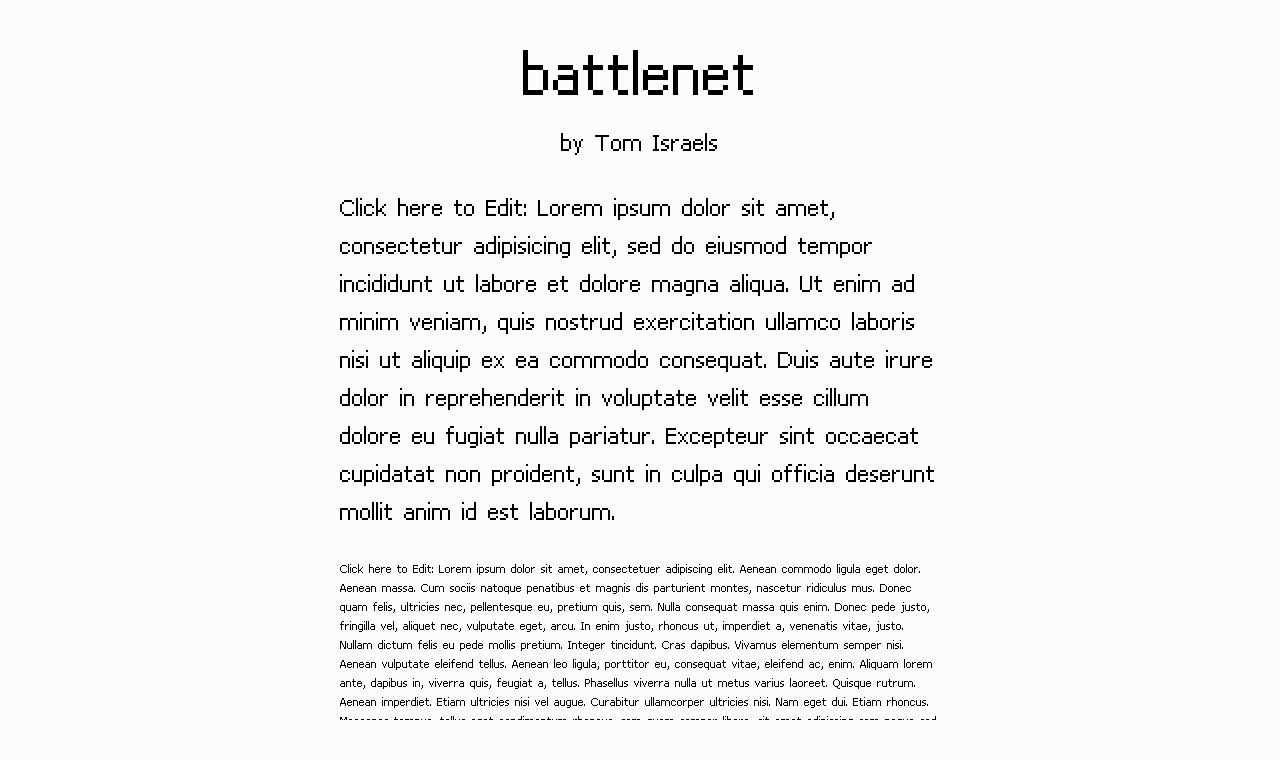

--- FILE ---
content_type: text/html; charset=UTF-8
request_url: http://www.pentacom.jp/pentacom/bitfontmaker2/gallery/tester.php?id=125
body_size: 4036
content:
<!DOCTYPE html>
<html>
<head>



<script type="text/javascript" src="//ajax.googleapis.com/ajax/libs/jquery/1.10.2/jquery.min.js"></script>

<script>
if(screen.width>=600){
document.write('<meta name="viewport" content="width=device-width, initial-scale=1.0, maximum-scale=1.0, user-scalable=0">');
}else{
document.write('<meta name="viewport" content="width=device-width, initial-scale=0.5, maximum-scale=1.0, user-scalable=1">');
}
</script>



<meta http-equiv="Content-Type" content="text/html; charset=UTF-8" />
<title>battlenet by Tom Israels BitFontMaker2 Type Tester</title> 

<style>
body, div,h1,p,textarea,form{margin:0;padding:0;border-width:0;outline: 0px #ddd solid;}

body{
	font-size:14px;
	background:#fbfbfa;
	color:#333;
	padding-bottom:60px;
	line-height:1.2;
}
p{
	margin-bottom:0.6em;
	
}
.head, .text{
font-smooth: never;
-moz-font-smoothing:none;
font-smoothing:none;
-webkit-font-smoothing:none;
-moz-font-smoothing:none;
-moz-osx-font-smoothing: grayscale;
}
/*16 32 48 64 80 96 112 128*/


@font-face {
	font-family: 'ff';
	src: url(fonts/125.ttf) format('truetype');
}

a:link, a:visited{
	color:#26c0b8;

	text-decoration:none;
	border-bottom:0px dotted #666;

}
</style>
</head>
<body>

<div id="head1"  class="head" style="font-family:ff;font-size:80px; text-align:center;margin-top:30px;line-height:1;"><span>battlenet</span></div>

<!--
<div id="head2"  class="head" style="font-family:ff;font-size:32px; text-align:left;margin-top:15px;margin-left:auto;margin-right:auto;width:100px;line-height:1;">by Tom Israels</div>
-->
<div id="head2"  class="head" style="font-family:ff;font-size:32px; text-align:center;margin-top:15px;line-height:1;"><span>by Tom Israels</span></div>


<div style="width:600px;margin:0 auto;">
<div id="text1" class="text" style="font-family:ff;font-size:32px;margin-top:30px;" contenteditable="true" spellcheck="false">Click here to Edit: Lorem ipsum dolor sit amet, consectetur adipisicing elit, sed do eiusmod tempor incididunt ut labore et dolore magna aliqua. Ut enim ad minim veniam, quis nostrud exercitation ullamco laboris nisi ut aliquip ex ea commodo consequat. Duis aute irure dolor in reprehenderit in voluptate velit esse cillum dolore eu fugiat nulla pariatur. Excepteur sint occaecat cupidatat non proident, sunt in culpa qui officia deserunt mollit anim id est laborum.</div>
<div id="text2" class="text" style="font-family:ff;font-size:16px;margin-top:30px;" contenteditable="true" spellcheck="false">Click here to Edit: Lorem ipsum dolor sit amet, consectetuer adipiscing elit. Aenean commodo ligula eget dolor. Aenean massa. Cum sociis natoque penatibus et magnis dis parturient montes, nascetur ridiculus mus. Donec quam felis, ultricies nec, pellentesque eu, pretium quis, sem. Nulla consequat massa quis enim. Donec pede justo, fringilla vel, aliquet nec, vulputate eget, arcu. In enim justo, rhoncus ut, imperdiet a, venenatis vitae, justo. Nullam dictum felis eu pede mollis pretium. Integer tincidunt. Cras dapibus. Vivamus elementum semper nisi. Aenean vulputate eleifend tellus. Aenean leo ligula, porttitor eu, consequat vitae, eleifend ac, enim. Aliquam lorem ante, dapibus in, viverra quis, feugiat a, tellus. Phasellus viverra nulla ut metus varius laoreet. Quisque rutrum. Aenean imperdiet. Etiam ultricies nisi vel augue. Curabitur ullamcorper ultricies nisi. Nam eget dui. Etiam rhoncus. Maecenas tempus, tellus eget condimentum rhoncus, sem quam semper libero, sit amet adipiscing sem neque sed ipsum. Nam quam nunc, blandit vel, luctus pulvinar, hendrerit id, lorem. Maecenas nec odio et ante tincidunt tempus. Donec vitae sapien ut libero venenatis faucibus. Nullam quis ante. Etiam sit amet orci eget eros faucibus tincidunt. Duis leo. Sed fringilla mauris sit amet nibh. Donec sodales sagittis magna. Sed consequat, leo eget bibendum sodales, augue velit cursus nunc,</div>
</div>


<div style="width:600px;margin:0 auto; text-align:center; margin-top:30px;">

<select onchange="$('.text').css('line-height',this.value);">
<option value="1.2">Line Height
<option value="1.0">1.0
<option value="1.5">1.5
<option value="2.0">2.0
<option value="initial">Font-default
</select>

&nbsp;&nbsp;
<select onchange="$('.text').css('letter-spacing',this.value);">
<option  value="normal">Letter Spacing
<option  value="-0.0625em">-1px
<option  value="0.0625em">+1px
<option  value="0.125em">+2px
</select>


&nbsp;&nbsp;
<select onchange="$('.text').html(this.value);" id="news">
<option  value="Lorem ipsum dolor sit amet, consectetur adipisicing elit, sed do eiusmod tempor incididunt ut labore et dolore magna aliqua. Ut enim ad minim veniam, quis nostrud exercitation ullamco laboris nisi ut aliquip ex ea commodo consequat. Duis aute irure dolor in reprehenderit in voluptate velit esse cillum dolore eu fugiat nulla pariatur. Excepteur sint occaecat cupidatat non proident, sunt in culpa qui officia deserunt mollit anim id est laborum.">Lorem Ipsum
<option  value="AaBbCcDdEeFfGgHhIiJjKkLlMmNnOoPpQqRrSsTtUuVvWwXxYyZz0123456789!&quot;#$%&'()*+,-./:;<=>?@[]^_`{|}~">AaBbCc..
<option  value="<p class=text>Oh, wet Alex, a jar, a fag! Up, disk, curve by! </p><p class=text>Man Oz, Iraq, Arizona, my Bev? Ruck's id-pug, a far Ajax, elate? Who?</p><p class=text>How razorback-jumping frogs can level six piqued gymnasts!</p><p class=text>Cozy lummox gives smart squid who asks for job pen. </p><p class=text>The quick brown fox jumps over the lazy dog.</p><p class=text>Jackdaws love my big sphinx of quartz.</p>">Pangrams
</select>


&nbsp;&nbsp;
<select onchange="$('.text').css('text-transform',this.value);">
<option  value="none">Text transform
<option  value="capitalize">Capitalize
<option  value="lowercase">lowercase
<option  value="uppercase">UPPERCASE
</select>



</div>




<div  class="head head-link" style="font-family:ff;font-size:32px; text-align:center;margin-top:60px;line-height:1;"><a id="glink" href=http://www.pentacom.jp/pentacom/bitfontmaker2/gallery/?id=125>&nbsp;Return to Gallery&nbsp;</a></div>



<style>
a {
animation-name: anime1;
animation-duration: 0.6s;
animation-timing-function: ease;
animation-iteration-count: infinite;

-moz-animation-name: anime1;
-moz-animation-duration: 0.6s;
-moz-animation-timing-function: ease;
-moz-animation-iteration-count: infinite;

-webkit-animation-name: anime1;
-webkit-animation-duration: 0.6s;
-webkit-animation-timing-function: ease;
-webkit-animation-iteration-count: infinite;






}

@keyframes anime1 {
0% {color: #26c0b8;}
50% {color: #e8469a;}
100% {color: #f9f342;}
}
@-webkit-keyframes anime1 {
0% {color: #26c0b8;}
50% {color: #e8469a;}
100% {color: #f9f342;}
}
@-moz-keyframes anime1 {
0% {color: #26c0b8;}
50% {color: #e8469a;}
100% {color: #f9f342;}
}

</style>
<script>
var colors=['#26c0b8','#e8469a','#f9f342'];
var colorsIndex=0;
setInterval(function(){
	//$('a').css('color', colors[colorsIndex % colors.length]);
	//console.log(colorsIndex % colors.length);
	colorsIndex++;

},200);


function bbc(data){
	//console.log(data['responseData']['feed']['entries'][0]['contentSnippet']);
	//$('#contentSnippet').attr('value',);
	var newsData=         '<p class=text>'+ data['responseData']['feed']['entries'][0]['content']+'</p>';
	newsData = newsData + '<p class=text>'+ data['responseData']['feed']['entries'][1]['content']+'</p>';
	newsData = newsData + '<p class=text>'+ data['responseData']['feed']['entries'][2]['content']+'</p>';
	newsData = newsData + '<p class=text>'+ data['responseData']['feed']['entries'][3]['content']+'</p>';
	newsData = newsData + '<p class=text>'+ data['responseData']['feed']['entries'][4]['content']+'</p>';
	newsData = newsData + '<p class=text>'+ data['responseData']['feed']['entries'][5]['content']+'</p>';
	newsData = newsData.replace(/["']/g, "");

	$('#news').append($('<option>').attr({ value:   newsData   }).text('News'));
}







</script>
<!--
<script src="https://ajax.googleapis.com/ajax/services/feed/load?v=1.0&q=http://feeds.bbci.co.uk/news/rss.xml&num=10&callback=bbc"></script>
-->

<script>
var bbcdata;


$.ajax({
    url: 'bbc.php',
    async: true,
    cache: false,
    dataType:"xml",
    success: function(xml){
        /*$(xml).find('text').each(function(){
            var text = $(this).text();
　　　　　　$('.txt01').append('<p>' + text + '</p>');
        });*/
	bbcdata=xml;



	//console.log(data['responseData']['feed']['entries'][0]['contentSnippet']);
	//$('#contentSnippet').attr('value',);
	var newsData=         '<p class=text>'+  $(bbcdata).find('item').eq(0).find('description').text() +'</p>';
	newsData = newsData + '<p class=text>'+ $(bbcdata).find('item').eq(1).find('description').text()+'</p>';
	newsData = newsData + '<p class=text>'+ $(bbcdata).find('item').eq(2).find('description').text()+'</p>';
	newsData = newsData + '<p class=text>'+ $(bbcdata).find('item').eq(3).find('description').text()+'</p>';
	newsData = newsData + '<p class=text>'+ $(bbcdata).find('item').eq(4).find('description').text()+'</p>';
	newsData = newsData + '<p class=text>'+ $(bbcdata).find('item').eq(5).find('description').text()+'</p>';
	newsData = newsData.replace(/["']/g, "");

	$('#news').append($('<option>').attr({ value:   newsData   }).text('News'));






    }
});



</script>
<!--

-->

<svg xmlns="http://www.w3.org/2000/svg" version="1.1" height=1>
<defs>
<filter id="bw">
  <feConvolveMatrix  order="3 3"  kernelMatrix="0 0 0 -5 6 0 0 0 0" divisor="1" preserveAlpha="false" />
</filter>

<filter id="salinear">
  <feComponentTransfer>
    <feFuncR type="linear" slope="1.0" intercept="0.0" />
    <feFuncG type="linear" slope="1.0" intercept="0.0" />
    <feFuncB type="linear" slope="1.0" intercept="0.0" />
    <!--feFuncA type="linear" slope="4" intercept="-1.5" /-->
    <feFuncA type="linear" slope="2" intercept="-0.5" />
  </feComponentTransfer>
</filter>

<filter id="salinear2">
  <feComponentTransfer>
    <feFuncR type="linear" slope="4" intercept="-1.5" />
    <feFuncG type="linear" slope="4" intercept="-1.5" />
    <feFuncB type="linear" slope="4" intercept="-1.5" />
    <feFuncA type="linear" slope="4" intercept="-1.5" />
  </feComponentTransfer>
  <feConvolveMatrix  order="3 3"  kernelMatrix="0 0 0 -5 6 0 0 0 0" divisor="1" preserveAlpha="false" />
</filter>

<filter id="salinear3">
  <feComponentTransfer>
	<feFuncR type="discrete" tableValues="0 1 1 1" />
	<feFuncG type="discrete" tableValues="0 1 1 1" />
	<feFuncB type="discrete" tableValues="0 1 1 1" />
	<feFuncA type="discrete" tableValues="0 1 1 1" />
  </feComponentTransfer>
</filter>





<filter id="salinear4">
  <feComponentTransfer>

    <feFuncA type="linear" slope="128" intercept="-31.5" />

  </feComponentTransfer>

</filter>





</defs>
</svg>

    <!--feFuncR type="linear" slope="128" intercept="-31.5" />
    <feFuncG type="linear" slope="128" intercept="-31.5" />
    <feFuncB type="linear" slope="128" intercept="-31.5" /-->
<style>
	.text, .head{
		-webkit-filter:url(#salinear);/*webkit*/
		filter:url(#salinear2);/*firefox*/

		-webkit-filter:url(#salinear3); 
		-webkit-filter:url(#salinear3); 

		/*backface-visibility: hidden;*/

		-webkit-transform: translate3d(0,0,0);
		-webkit-transform: translateZ(0);

		transform: translate3d(0,0,0);
  
	}

.head-link{
		-webkit-filter:url(#salinear4); 
}

	#head1 span,
	#head2 span{
		display:inline-block;
		position:relative;
	}
	#text1,
	#text2{
		position:relative;
	}
</style>

<script>
function adjustPixel(){
/**/
	$('#text1').css('left','0px');
        if( $('#text1').position().left % 1.0 != 0){
		//$('#text1').css('margin-left','0.5px');
		$('#text1').css('left',(1-($('#text1').position().left % 1.0))+'px');
	}

	$('#text2').css('left','0px');
        if( $('#text2').position().left % 1.0 != 0){
		$('#text2').css('left',(1-($('#text2').position().left % 1.0))+'px');
	}

	$('#head1 span').css('left','0px');
       if( $('#head1 span').position().left % 1.0 != 0){
		$('#head1 span').css('left',(1-($('#head1 span').position().left % 1.0))+'px');
	}
/**/
	$('#head2 span').css('left','0px');
       if( $('#head2 span').position().left % 1.0 != 0){
		$('#head2 span').css('left',(1-($('#head2 span').position().left % 1.0))+'px');
	}

}
adjustPixel();

var timer = false;
$(window).resize(function() {
    if (timer !== false) {
        clearTimeout(timer);
    }
    timer = setTimeout(function() {
		adjustPixel();



    }, 200);
});
$(window).load(function() {
	adjustPixel();
});

</script>

</body>


--- FILE ---
content_type: text/html; charset=UTF-8
request_url: http://www.pentacom.jp/pentacom/bitfontmaker2/gallery/bbc.php?_=1768705767254
body_size: 6581
content:
<?xml version="1.0" encoding="UTF-8"?><rss xmlns:dc="http://purl.org/dc/elements/1.1/" xmlns:content="http://purl.org/rss/1.0/modules/content/" xmlns:atom="http://www.w3.org/2005/Atom" version="2.0" xmlns:media="http://search.yahoo.com/mrss/">
    <channel>
        <title><![CDATA[BBC News]]></title>
        <description><![CDATA[BBC News - News Front Page]]></description>
        <link>https://www.bbc.co.uk/news</link>
        <image>
            <url>https://news.bbcimg.co.uk/nol/shared/img/bbc_news_120x60.gif</url>
            <title>BBC News</title>
            <link>https://www.bbc.co.uk/news</link>
        </image>
        <generator>RSS for Node</generator>
        <lastBuildDate>Sun, 18 Jan 2026 03:09:21 GMT</lastBuildDate>
        <atom:link href="https://feeds.bbci.co.uk/news/rss.xml" rel="self" type="application/rss+xml"/>
        <copyright><![CDATA[Copyright: (C) British Broadcasting Corporation, see https://www.bbc.co.uk/usingthebbc/terms-of-use/#15metadataandrssfeeds for terms and conditions of reuse.]]></copyright>
        <language><![CDATA[en-gb]]></language>
        <ttl>15</ttl>
        <item>
            <title><![CDATA[Starmer and European leaders criticise Trump plan to apply tariffs over Greenland]]></title>
            <description><![CDATA[The US president says several European allies opposed to his plans to buy Greenland will face 10% tariffs from February.]]></description>
            <link>https://www.bbc.com/news/articles/cy4qjwk9n2no?at_medium=RSS&amp;at_campaign=rss</link>
            <guid isPermaLink="false">https://www.bbc.com/news/articles/cy4qjwk9n2no#0</guid>
            <pubDate>Sat, 17 Jan 2026 22:05:55 GMT</pubDate>
            <media:thumbnail width="240" height="135" url="https://ichef.bbci.co.uk/ace/standard/240/cpsprodpb/2519/live/b7c7f9e0-f3e2-11f0-808e-fddbe2ff1e6c.png"/>
        </item>
        <item>
            <title><![CDATA[Molly Russell's dad says under-16 social media ban would be wrong]]></title>
            <description><![CDATA[The online safety campaigner says it is better to enforce current laws than use "sledgehammer" techniques.]]></description>
            <link>https://www.bbc.com/news/articles/cpwn1vjy0y5o?at_medium=RSS&amp;at_campaign=rss</link>
            <guid isPermaLink="false">https://www.bbc.com/news/articles/cpwn1vjy0y5o#0</guid>
            <pubDate>Sat, 17 Jan 2026 18:57:12 GMT</pubDate>
            <media:thumbnail width="240" height="135" url="https://ichef.bbci.co.uk/ace/standard/240/cpsprodpb/e8a3/live/2059fdb0-f3c9-11f0-b385-5f48925de19a.jpg"/>
        </item>
        <item>
            <title><![CDATA[A deadly fire swept through a nightclub in just 90 seconds. I got out. Would you?]]></title>
            <description><![CDATA[Twenty-two years before the Swiss ski resort fire, Gina escaped a near-identical disaster. Would you know what to do if it happened to you?]]></description>
            <link>https://www.bbc.com/news/articles/czejykzg77po?at_medium=RSS&amp;at_campaign=rss</link>
            <guid isPermaLink="false">https://www.bbc.com/news/articles/czejykzg77po#0</guid>
            <pubDate>Sun, 18 Jan 2026 00:08:10 GMT</pubDate>
            <media:thumbnail width="240" height="135" url="https://ichef.bbci.co.uk/ace/standard/240/cpsprodpb/ef69/live/e78c4650-f16b-11f0-a422-4ba8a094a8fa.jpg"/>
        </item>
        <item>
            <title><![CDATA[Iran supreme leader acknowledges thousands killed during recent protests]]></title>
            <description><![CDATA[Ayatollah Ali Khamenei says some deaths were “inhuman” and “savage” but blames the US. ]]></description>
            <link>https://www.bbc.com/news/articles/ckglee733wno?at_medium=RSS&amp;at_campaign=rss</link>
            <guid isPermaLink="false">https://www.bbc.com/news/articles/ckglee733wno#0</guid>
            <pubDate>Sat, 17 Jan 2026 20:14:57 GMT</pubDate>
            <media:thumbnail width="240" height="135" url="https://ichef.bbci.co.uk/ace/standard/240/cpsprodpb/c884/live/7349b990-f39a-11f0-9212-79f406d84709.jpg"/>
        </item>
        <item>
            <title><![CDATA[Britain's Fery causes first shock of Australian Open]]></title>
            <description><![CDATA[British qualifier Arthur Fery claims another notable Grand Slam scalp by beating Italian 20th seed Flavio Cobolli for the first shock at the Australian Open.]]></description>
            <link>https://www.bbc.com/sport/tennis/articles/clywqv1evx5o?at_medium=RSS&amp;at_campaign=rss</link>
            <guid isPermaLink="false">https://www.bbc.com/sport/tennis/articles/clywqv1evx5o#0</guid>
            <pubDate>Sun, 18 Jan 2026 02:52:07 GMT</pubDate>
            <media:thumbnail width="240" height="134" url="https://ichef.bbci.co.uk/ace/standard/240/cpsprodpb/9237/live/a3d57aa0-f416-11f0-9f59-21a3e15c57c9.jpg"/>
        </item>
        <item>
            <title><![CDATA[Big chains accused of masquerading as independent restaurants on delivery apps]]></title>
            <description><![CDATA[Justina John says independent restaurants are "small fish trying to swim with the sharks".]]></description>
            <link>https://www.bbc.com/news/articles/c0q53w1wzjjo?at_medium=RSS&amp;at_campaign=rss</link>
            <guid isPermaLink="false">https://www.bbc.com/news/articles/c0q53w1wzjjo#0</guid>
            <pubDate>Sat, 17 Jan 2026 21:58:19 GMT</pubDate>
            <media:thumbnail width="240" height="134" url="https://ichef.bbci.co.uk/ace/standard/240/cpsprodpb/e51b/live/868114c0-ed48-11f0-b385-5f48925de19a.jpg"/>
        </item>
        <item>
            <title><![CDATA[Half American, half Canadian: Take a ride in a car welded from two front ends]]></title>
            <description><![CDATA[The owner of this quirky vehicle says it gets a "lot of smiles per gallon" on the streets of Detroit.]]></description>
            <link>https://www.bbc.com/news/videos/c89q0e9dvpwo?at_medium=RSS&amp;at_campaign=rss</link>
            <guid isPermaLink="false">https://www.bbc.com/news/videos/c89q0e9dvpwo#0</guid>
            <pubDate>Sun, 18 Jan 2026 00:54:22 GMT</pubDate>
            <media:thumbnail width="240" height="135" url="https://ichef.bbci.co.uk/ace/standard/240/cpsprodpb/8071/live/0b663e00-f22f-11f0-a422-4ba8a094a8fa.jpg"/>
        </item>
        <item>
            <title><![CDATA[Heated Rivalry author thought ice-hockey romance was too steamy for TV]]></title>
            <description><![CDATA[Rachel Reid thought her books, about an illicit relationship between two star hockey players, were "unadaptable".]]></description>
            <link>https://www.bbc.com/news/articles/cj4lwey7e1vo?at_medium=RSS&amp;at_campaign=rss</link>
            <guid isPermaLink="false">https://www.bbc.com/news/articles/cj4lwey7e1vo#1</guid>
            <pubDate>Sun, 18 Jan 2026 00:08:19 GMT</pubDate>
            <media:thumbnail width="240" height="134" url="https://ichef.bbci.co.uk/ace/standard/240/cpsprodpb/b367/live/b75caa10-f2d3-11f0-a422-4ba8a094a8fa.jpg"/>
        </item>
        <item>
            <title><![CDATA[Harry's war with the press is back in court. But this time it's different]]></title>
            <description><![CDATA[This is the Duke of Sussex's third major court battle accusing newspaper groups of unlawful behaviour.]]></description>
            <link>https://www.bbc.com/news/articles/cj0ny6p62d5o?at_medium=RSS&amp;at_campaign=rss</link>
            <guid isPermaLink="false">https://www.bbc.com/news/articles/cj0ny6p62d5o#1</guid>
            <pubDate>Sun, 18 Jan 2026 02:22:46 GMT</pubDate>
            <media:thumbnail width="240" height="134" url="https://ichef.bbci.co.uk/ace/standard/240/cpsprodpb/fe15/live/e6e16790-f2f0-11f0-b385-5f48925de19a.jpg"/>
        </item>
        <item>
            <title><![CDATA[I left my toxic mums' group because I'd had enough of being judged]]></title>
            <description><![CDATA[Women describe experiences dealing with ostracisation and toxic behaviour from other mothers.]]></description>
            <link>https://www.bbc.com/news/articles/cn42q39qg4ko?at_medium=RSS&amp;at_campaign=rss</link>
            <guid isPermaLink="false">https://www.bbc.com/news/articles/cn42q39qg4ko#1</guid>
            <pubDate>Sun, 18 Jan 2026 00:10:16 GMT</pubDate>
            <media:thumbnail width="240" height="135" url="https://ichef.bbci.co.uk/ace/standard/240/cpsprodpb/b08b/live/42f014a0-f224-11f0-b5f7-49f0357294ff.jpg"/>
        </item>
        <item>
            <title><![CDATA[From surge in patriotism to fewer US trips - Trump's impact on Canada ]]></title>
            <description><![CDATA[The first year of Donald Trump's second term has had a profound effect on Canada, from its politics and economy to the way Canadians shop and travel.]]></description>
            <link>https://www.bbc.com/news/articles/crmlvym2e3eo?at_medium=RSS&amp;at_campaign=rss</link>
            <guid isPermaLink="false">https://www.bbc.com/news/articles/crmlvym2e3eo#1</guid>
            <pubDate>Sun, 18 Jan 2026 00:07:52 GMT</pubDate>
            <media:thumbnail width="240" height="135" url="https://ichef.bbci.co.uk/ace/standard/240/cpsprodpb/3db6/live/0a580dc0-f3ad-11f0-b5f7-49f0357294ff.jpg"/>
        </item>
        <item>
            <title><![CDATA[Gangland killing at a funeral shocks idyllic French island]]></title>
            <description><![CDATA[Corsica is shaken by the shooting, which brings into stark relief one of the highest murder rates in France.]]></description>
            <link>https://www.bbc.com/news/articles/c620nq38y6po?at_medium=RSS&amp;at_campaign=rss</link>
            <guid isPermaLink="false">https://www.bbc.com/news/articles/c620nq38y6po#1</guid>
            <pubDate>Sun, 18 Jan 2026 00:08:38 GMT</pubDate>
            <media:thumbnail width="240" height="135" url="https://ichef.bbci.co.uk/ace/standard/240/cpsprodpb/dea0/live/71354b00-f2f6-11f0-a422-4ba8a094a8fa.jpg"/>
        </item>
        <item>
            <title><![CDATA['Young 40s': Gen Z has found a new way to mock millennials for their style in South Korea]]></title>
            <description><![CDATA[Even the iPhone, long considered the preserve of the youth, has been recast as a tacky trademark of Young 40s.]]></description>
            <link>https://www.bbc.com/news/articles/c78vw30p1d2o?at_medium=RSS&amp;at_campaign=rss</link>
            <guid isPermaLink="false">https://www.bbc.com/news/articles/c78vw30p1d2o#1</guid>
            <pubDate>Sat, 17 Jan 2026 23:08:39 GMT</pubDate>
            <media:thumbnail width="240" height="135" url="https://ichef.bbci.co.uk/ace/standard/240/cpsprodpb/191e/live/1fa986b0-f3fb-11f0-b5f7-49f0357294ff.jpg"/>
        </item>
        <item>
            <title><![CDATA[What a seventh term for 81-year-old leader means for Uganda]]></title>
            <description><![CDATA[Yoweri Museveni has won a record seventh term in elections after promising that the fledgling oil sector will boost the economy.]]></description>
            <link>https://www.bbc.com/news/articles/cx20qj1pwrwo?at_medium=RSS&amp;at_campaign=rss</link>
            <guid isPermaLink="false">https://www.bbc.com/news/articles/cx20qj1pwrwo#1</guid>
            <pubDate>Sat, 17 Jan 2026 19:55:16 GMT</pubDate>
            <media:thumbnail width="240" height="135" url="https://ichef.bbci.co.uk/ace/standard/240/cpsprodpb/c7b2/live/271a2e30-f3b6-11f0-a42e-950e67f27517.jpg"/>
        </item>
        <item>
            <title><![CDATA[US judge restricts ICE response to Minneapolis protesters]]></title>
            <description><![CDATA[The legal order comes ahead of planned weekend protests and counter protests in the city amid ongoing immigration enforcement actions. ]]></description>
            <link>https://www.bbc.com/news/articles/cvgprwlplqwo?at_medium=RSS&amp;at_campaign=rss</link>
            <guid isPermaLink="false">https://www.bbc.com/news/articles/cvgprwlplqwo#2</guid>
            <pubDate>Sat, 17 Jan 2026 20:27:19 GMT</pubDate>
            <media:thumbnail width="240" height="135" url="https://ichef.bbci.co.uk/ace/standard/240/cpsprodpb/c83c/live/b1d628a0-f3c3-11f0-92c3-936af9d34b29.jpg"/>
        </item>
        <item>
            <title><![CDATA[Watch: Fishing on a frozen river for respite from the war in Ukraine]]></title>
            <description><![CDATA[On the frozen surface of Kyiv's River Dnipro, men are fishing to take their minds off the war with Russia.]]></description>
            <link>https://www.bbc.com/news/videos/cy09vw9172qo?at_medium=RSS&amp;at_campaign=rss</link>
            <guid isPermaLink="false">https://www.bbc.com/news/videos/cy09vw9172qo#2</guid>
            <pubDate>Sun, 18 Jan 2026 00:46:58 GMT</pubDate>
            <media:thumbnail width="240" height="135" url="https://ichef.bbci.co.uk/ace/standard/240/cpsprodpb/3c68/live/532224d0-f382-11f0-a422-4ba8a094a8fa.jpg"/>
        </item>
        <item>
            <title><![CDATA[Ant and Dec sorry after 'insensitive' podcast promo prompts backlash]]></title>
            <description><![CDATA[A social media video publicising their new podcast drew criticism for evoking "suicide imagery". ]]></description>
            <link>https://www.bbc.com/news/articles/c78enz4xeddo?at_medium=RSS&amp;at_campaign=rss</link>
            <guid isPermaLink="false">https://www.bbc.com/news/articles/c78enz4xeddo#2</guid>
            <pubDate>Sat, 17 Jan 2026 17:51:22 GMT</pubDate>
            <media:thumbnail width="240" height="134" url="https://ichef.bbci.co.uk/ace/standard/240/cpsprodpb/a219/live/8d842110-f3cc-11f0-b5f7-49f0357294ff.jpg"/>
        </item>
        <item>
            <title><![CDATA[British Gas took 15 months to refund me £1,500. It's absurd]]></title>
            <description><![CDATA[Beth Kojder said it was frustrating it took so long to get her money back, given the ombudsman had ruled in her favour nearly a year ago.]]></description>
            <link>https://www.bbc.com/news/articles/c62n9qp3gezo?at_medium=RSS&amp;at_campaign=rss</link>
            <guid isPermaLink="false">https://www.bbc.com/news/articles/c62n9qp3gezo#2</guid>
            <pubDate>Sun, 18 Jan 2026 01:32:14 GMT</pubDate>
            <media:thumbnail width="240" height="135" url="https://ichef.bbci.co.uk/ace/standard/240/cpsprodpb/f968/live/83504550-ebd6-11f0-b725-593cd1ff1d86.jpg"/>
        </item>
        <item>
            <title><![CDATA[US strike in Syria kills man linked to attack on soldiers, officials say]]></title>
            <description><![CDATA[The US Central Command  said in a statement that Bilal Hasan al-Jasim was killed in the attack on Friday.]]></description>
            <link>https://www.bbc.com/news/articles/cm2jdklp5m8o?at_medium=RSS&amp;at_campaign=rss</link>
            <guid isPermaLink="false">https://www.bbc.com/news/articles/cm2jdklp5m8o#2</guid>
            <pubDate>Sat, 17 Jan 2026 23:02:50 GMT</pubDate>
            <media:thumbnail width="240" height="134" url="https://ichef.bbci.co.uk/ace/standard/240/cpsprodpb/3925/live/0e3f16e0-f3f8-11f0-95ee-d55aebc4eec2.jpg"/>
        </item>
        <item>
            <title><![CDATA[The Papers: 'Blackmail over Greenland' and 'Jenrick's bizarre plot']]></title>
            <description><![CDATA[Trump's imposition of tariffs over Greenland and a memo about Robert Jenrick's defection to Reform make Sunday's papers.]]></description>
            <link>https://www.bbc.com/news/articles/c0q479q4qd2o?at_medium=RSS&amp;at_campaign=rss</link>
            <guid isPermaLink="false">https://www.bbc.com/news/articles/c0q479q4qd2o#2</guid>
            <pubDate>Sun, 18 Jan 2026 00:50:36 GMT</pubDate>
            <media:thumbnail width="240" height="135" url="https://ichef.bbci.co.uk/ace/standard/240/cpsprodpb/140f/live/aca6ca20-f3fe-11f0-b5f7-49f0357294ff.png"/>
        </item>
        <item>
            <title><![CDATA[Health board admits fatal infections probably caused by water system]]></title>
            <description><![CDATA[NHS Greater Glasgow and Clyde had consistently denied its water system was responsible for causing infections which led to the deaths of cancer patients.]]></description>
            <link>https://www.bbc.com/news/articles/c1klwleymy0o?at_medium=RSS&amp;at_campaign=rss</link>
            <guid isPermaLink="false">https://www.bbc.com/news/articles/c1klwleymy0o#2</guid>
            <pubDate>Sat, 17 Jan 2026 18:43:56 GMT</pubDate>
            <media:thumbnail width="240" height="134" url="https://ichef.bbci.co.uk/ace/standard/240/cpsprodpb/fdfe/live/87372e20-f3c6-11f0-92c3-936af9d34b29.png"/>
        </item>
        <item>
            <title><![CDATA[Protests in Greenland and Denmark against US plans]]></title>
            <description><![CDATA[Demonstrators took to the streets in Danish cities as well as in Greenland's capital, Nuuk.]]></description>
            <link>https://www.bbc.com/news/articles/c338rm41y88o?at_medium=RSS&amp;at_campaign=rss</link>
            <guid isPermaLink="false">https://www.bbc.com/news/articles/c338rm41y88o#2</guid>
            <pubDate>Sat, 17 Jan 2026 21:45:24 GMT</pubDate>
            <media:thumbnail width="240" height="134" url="https://ichef.bbci.co.uk/ace/standard/240/cpsprodpb/2a57/live/ee69b940-f3bd-11f0-ac37-bdb5f6bd5a1e.png"/>
        </item>
        <item>
            <title><![CDATA['Literal lifesavers' rescue nine-month-old baby locked in burning car]]></title>
            <description><![CDATA[Wesley Beynon and Marc Willding are hailed heroes after pulling baby Lilah from the flames.]]></description>
            <link>https://www.bbc.com/news/articles/cvgjvrggnvno?at_medium=RSS&amp;at_campaign=rss</link>
            <guid isPermaLink="false">https://www.bbc.com/news/articles/cvgjvrggnvno#2</guid>
            <pubDate>Sat, 17 Jan 2026 21:57:25 GMT</pubDate>
            <media:thumbnail width="240" height="134" url="https://ichef.bbci.co.uk/ace/standard/240/cpsprodpb/d959/live/d70f0130-f3cf-11f0-92c3-936af9d34b29.jpg"/>
        </item>
        <item>
            <title><![CDATA[Jess's Rule to be promoted in all GP surgeries in England]]></title>
            <description><![CDATA[Jessica Brady died of advanced stage four cancer after initially being told by GPs she had long Covid.]]></description>
            <link>https://www.bbc.com/news/articles/clym663288jo?at_medium=RSS&amp;at_campaign=rss</link>
            <guid isPermaLink="false">https://www.bbc.com/news/articles/clym663288jo#2</guid>
            <pubDate>Sat, 17 Jan 2026 12:44:27 GMT</pubDate>
            <media:thumbnail width="240" height="135" url="https://ichef.bbci.co.uk/ace/standard/240/cpsprodpb/539b/live/f6fbd350-f399-11f0-9212-79f406d84709.jpg"/>
        </item>
        <item>
            <title><![CDATA[Brothers who own award-winning chip shops enjoy healthy rivalry]]></title>
            <description><![CDATA[Emir and Ouday Hikary's south Wales businesses have both made the top 10 UK takeaways.]]></description>
            <link>https://www.bbc.com/news/articles/cjdjy3r9dm5o?at_medium=RSS&amp;at_campaign=rss</link>
            <guid isPermaLink="false">https://www.bbc.com/news/articles/cjdjy3r9dm5o#3</guid>
            <pubDate>Thu, 15 Jan 2026 15:18:04 GMT</pubDate>
            <media:thumbnail width="240" height="135" url="https://ichef.bbci.co.uk/ace/standard/240/cpsprodpb/6386/live/dbaa8ca0-f1fe-11f0-a2ce-b77b236ada53.jpg"/>
        </item>
        <item>
            <title><![CDATA[Amateur photographer's wildlife calendar raises £13k for hospice]]></title>
            <description><![CDATA[Phil Laybourne has raised raised money for Thames Hospice since his late wife Gail was cared there. ]]></description>
            <link>https://www.bbc.com/news/articles/c0ke78jd5yro?at_medium=RSS&amp;at_campaign=rss</link>
            <guid isPermaLink="false">https://www.bbc.com/news/articles/c0ke78jd5yro#3</guid>
            <pubDate>Tue, 13 Jan 2026 12:32:55 GMT</pubDate>
            <media:thumbnail width="240" height="135" url="https://ichef.bbci.co.uk/ace/standard/240/cpsprodpb/6ea8/live/9454d190-f2e3-11f0-b385-5f48925de19a.png"/>
        </item>
        <item>
            <title><![CDATA[Care home creates own live action Traitors game, but no-one will be banished]]></title>
            <description><![CDATA[Parkfield Grange residents will join in activities and games with a special afternoon tea as the prize.]]></description>
            <link>https://www.bbc.com/news/articles/cj9rv0keerxo?at_medium=RSS&amp;at_campaign=rss</link>
            <guid isPermaLink="false">https://www.bbc.com/news/articles/cj9rv0keerxo#3</guid>
            <pubDate>Wed, 14 Jan 2026 06:17:01 GMT</pubDate>
            <media:thumbnail width="240" height="135" url="https://ichef.bbci.co.uk/ace/standard/240/cpsprodpb/41d7/live/431ce560-f2f2-11f0-a422-4ba8a094a8fa.jpg"/>
        </item>
        <item>
            <title><![CDATA[His mum fainted while she was driving - he steered them to safety]]></title>
            <description><![CDATA[Zac, 12, is commended for his actions in steering the car to safety after his mum fainted.]]></description>
            <link>https://www.bbc.com/news/articles/cx2p0rk3y45o?at_medium=RSS&amp;at_campaign=rss</link>
            <guid isPermaLink="false">https://www.bbc.com/news/articles/cx2p0rk3y45o#3</guid>
            <pubDate>Thu, 15 Jan 2026 06:15:35 GMT</pubDate>
            <media:thumbnail width="240" height="135" url="https://ichef.bbci.co.uk/ace/standard/240/cpsprodpb/d43c/live/ad6c9a90-f2df-11f0-b5f7-49f0357294ff.jpg"/>
        </item>
        <item>
            <title><![CDATA[BBC News app]]></title>
            <description><![CDATA[Top stories, breaking news, live reporting, and follow news topics that match your interests]]></description>
            <link>https://www.bbc.co.uk/news/10628994?at_medium=RSS&amp;at_campaign=rss</link>
            <guid isPermaLink="false">https://www.bbc.co.uk/news/10628994#5</guid>
            <pubDate>Wed, 30 Apr 2025 14:04:28 GMT</pubDate>
            <media:thumbnail width="240" height="135" url="https://ichef.bbci.co.uk/ace/standard/240/cpsprodpb/2cf6/live/d1e71250-9509-11ee-8df3-1d2983d8814f.png"/>
        </item>
        <item>
            <title><![CDATA[Can Robert Jenrick “Unite The Right”?]]></title>
            <description><![CDATA[Adam, Laura and Joe analyse Robert Jenrick’s first interview as a Reform MP.]]></description>
            <link>https://www.bbc.co.uk/sounds/play/p0mvflvd?at_medium=RSS&amp;at_campaign=rss</link>
            <guid isPermaLink="false">https://www.bbc.co.uk/sounds/play/p0mvflvd#6</guid>
            <pubDate>Fri, 16 Jan 2026 16:04:00 GMT</pubDate>
            <media:thumbnail width="240" height="135" url="https://ichef.bbci.co.uk/images/ic/240x135/p0l7jnbt.jpg"/>
        </item>
        <item>
            <title><![CDATA[The Jan 6th Capitol riots five years on… Why America is still divided]]></title>
            <description><![CDATA[Republicans are using a new committee to question the events of January 6th 2021.]]></description>
            <link>https://www.bbc.co.uk/sounds/play/p0mvdyxz?at_medium=RSS&amp;at_campaign=rss</link>
            <guid isPermaLink="false">https://www.bbc.co.uk/sounds/play/p0mvdyxz#6</guid>
            <pubDate>Fri, 16 Jan 2026 14:21:00 GMT</pubDate>
            <media:thumbnail width="240" height="135" url="https://ichef.bbci.co.uk/images/ic/240x135/p0j72y80.jpg"/>
        </item>
        <item>
            <title><![CDATA[Agatha Christie's classic mystery with Hercule Poirot]]></title>
            <description><![CDATA[Returning to England on the Orient Express, Hercule Poirot must investigate a murder.]]></description>
            <link>https://www.bbc.co.uk/iplayer/episode/m0004gm0/murder-on-the-orient-express?at_mid=D9NuEi32uD&amp;at_campaign=Murder_on_the_Orient_Express&amp;at_medium=display_ad&amp;at_campaign_type=owned&amp;at_nation=NET&amp;at_audience_id=SS&amp;at_product=iplayer&amp;at_brand=m0004gm0&amp;at_ptr_name=bbc&amp;at_ptr_type=media&amp;at_format=image&amp;at_objective=consumption&amp;at_link_title=Murder_on_the_Orient_Express&amp;at_bbc_team=BBC</link>
            <guid isPermaLink="false">https://www.bbc.co.uk/iplayer/episode/m0004gm0/murder-on-the-orient-express?at_mid=D9NuEi32uD&amp;at_campaign=Murder_on_the_Orient_Express&amp;at_medium=display_ad&amp;at_campaign_type=owned&amp;at_nation=NET&amp;at_audience_id=SS&amp;at_product=iplayer&amp;at_brand=m0004gm0&amp;at_ptr_name=bbc&amp;at_ptr_type=media&amp;at_format=image&amp;at_objective=consumption&amp;at_link_title=Murder_on_the_Orient_Express&amp;at_bbc_team=BBC#7</guid>
            <pubDate>Sun, 28 Dec 2025 17:29:36 GMT</pubDate>
            <media:thumbnail width="240" height="135" url="https://ichef.bbci.co.uk/ace/standard/240/cpsprodpb/c5c3/live/c49bc460-f191-11f0-a422-4ba8a094a8fa.jpg"/>
        </item>
        <item>
            <title><![CDATA[Was this the day Spurs fans finally lost all faith in Frank?]]></title>
            <description><![CDATA[Was the dismal home loss to struggling West Ham the day Spurs fans finally lost all faith in head coach Thomas Frank, asks chief football writer Phil McNulty?]]></description>
            <link>https://www.bbc.com/sport/football/articles/c78v4vpgp15o?at_medium=RSS&amp;at_campaign=rss</link>
            <guid isPermaLink="false">https://www.bbc.com/sport/football/articles/c78v4vpgp15o#8</guid>
            <pubDate>Sat, 17 Jan 2026 19:18:06 GMT</pubDate>
            <media:thumbnail width="240" height="134" url="https://ichef.bbci.co.uk/ace/standard/240/cpsprodpb/72d5/live/c587a7a0-f3d9-11f0-a422-4ba8a094a8fa.jpg"/>
        </item>
        <item>
            <title><![CDATA[Missed opportunity for Arsenal - but were they denied 'clear penalty'?]]></title>
            <description><![CDATA[Arsenal have moved seven points clear at the top of the Premier League after a 0-0 draw at Nottingham Forest - but should the Gunners have been awarded a penalty?]]></description>
            <link>https://www.bbc.com/sport/football/articles/cx2p7dkxxgpo?at_medium=RSS&amp;at_campaign=rss</link>
            <guid isPermaLink="false">https://www.bbc.com/sport/football/articles/cx2p7dkxxgpo#8</guid>
            <pubDate>Sat, 17 Jan 2026 22:13:08 GMT</pubDate>
            <media:thumbnail width="240" height="135" url="https://ichef.bbci.co.uk/ace/standard/240/cpsprodpb/0b18/live/7d5825e0-f3e3-11f0-808e-fddbe2ff1e6c.jpg"/>
        </item>
        <item>
            <title><![CDATA[Britain's Fery causes first shock of Australian Open]]></title>
            <description><![CDATA[British qualifier Arthur Fery claims another notable Grand Slam scalp by beating Italian 20th seed Flavio Cobolli for the first shock at the Australian Open.]]></description>
            <link>https://www.bbc.com/sport/tennis/articles/clywqv1evx5o?at_medium=RSS&amp;at_campaign=rss</link>
            <guid isPermaLink="false">https://www.bbc.com/sport/tennis/articles/clywqv1evx5o#8</guid>
            <pubDate>Sun, 18 Jan 2026 02:52:07 GMT</pubDate>
            <media:thumbnail width="240" height="134" url="https://ichef.bbci.co.uk/ace/standard/240/cpsprodpb/9237/live/a3d57aa0-f416-11f0-9f59-21a3e15c57c9.jpg"/>
        </item>
        <item>
            <title><![CDATA[Glasner 'feels abandoned completely' at Palace]]></title>
            <description><![CDATA[Crystal Palace manager Oliver Glasner says he feels his squad "are being abandoned completely" by the club's hierarchy.]]></description>
            <link>https://www.bbc.com/sport/football/articles/cx2kpkr7yr7o?at_medium=RSS&amp;at_campaign=rss</link>
            <guid isPermaLink="false">https://www.bbc.com/sport/football/articles/cx2kpkr7yr7o#8</guid>
            <pubDate>Sat, 17 Jan 2026 18:05:42 GMT</pubDate>
            <media:thumbnail width="240" height="135" url="https://ichef.bbci.co.uk/ace/standard/240/cpsprodpb/323a/live/8c6c0a40-f3e0-11f0-b5f7-49f0357294ff.jpg"/>
        </item>
        <item>
            <title><![CDATA[A 'perfect' start for Carrick - how Man Utd ran Man City ragged]]></title>
            <description><![CDATA[Michael Carrick gets his interim spell as Mancheter United head coach off to the perfect start as they out-play their Manchester rivals at Old Trafford.]]></description>
            <link>https://www.bbc.com/sport/football/articles/c7v01my07gyo?at_medium=RSS&amp;at_campaign=rss</link>
            <guid isPermaLink="false">https://www.bbc.com/sport/football/articles/c7v01my07gyo#8</guid>
            <pubDate>Sat, 17 Jan 2026 17:39:44 GMT</pubDate>
            <media:thumbnail width="240" height="135" url="https://ichef.bbci.co.uk/ace/standard/240/cpsprodpb/c6a4/live/cbfa0310-f3c2-11f0-92c3-936af9d34b29.jpg"/>
        </item>
    </channel>
</rss>